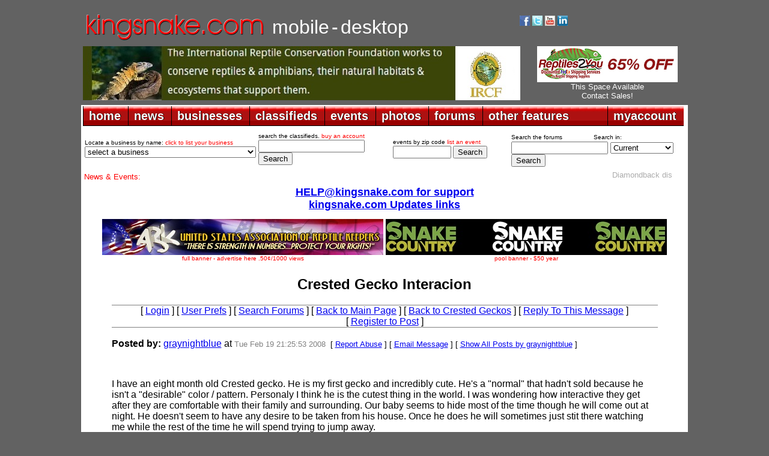

--- FILE ---
content_type: text/css
request_url: https://forums.kingsnake.com/style.css
body_size: 1003
content:
.tabletext
{
	font-family: Verdana, Arial;
	font-size: 10pt;
	font-weight: 100;
	
}
.addtitle
{
	font-family: Verdana, Arial;
	font-size: 14pt;
	font-weight: medium;
	line-height: 1.5;
}
.maintext
{
	font-family: Verdana, Arial;
	font-size: 12pt;
	line-height: 1.5;
}
.largetext
{
	font-family: Verdana, Arial;
	font-size: 14pt;
}
.bold
{
	font-weight: bold;
}

.location
{
	font-family: Verdana, Arial;
	font-size: 12pt;
	line-height: 1.5;
	font-weight:700;
}
th
{
        font-family: Verdana, Arial;
        font-size: 14pt;
        line-height: 1.5;
        font-weight:bold;
}
.tinytext
{
	font-family: Verdana, Arial;
	font-size: 8pt;
	font-weight: 100;
}
.red
{
	color: #FF0000;
}
.promote_title
{
        font-family: Arial, Helvetica, Verdana;
        font-size: 10pt;
	color: white;
	background: red;
	text-align: center;
	font-weight:bold;
}
.category_title
{
        font-family: Arial, Helvetica, Verdana;
        font-size: 10pt;
	color: white;
	background: #0c0c75;
	text-align: center;
}